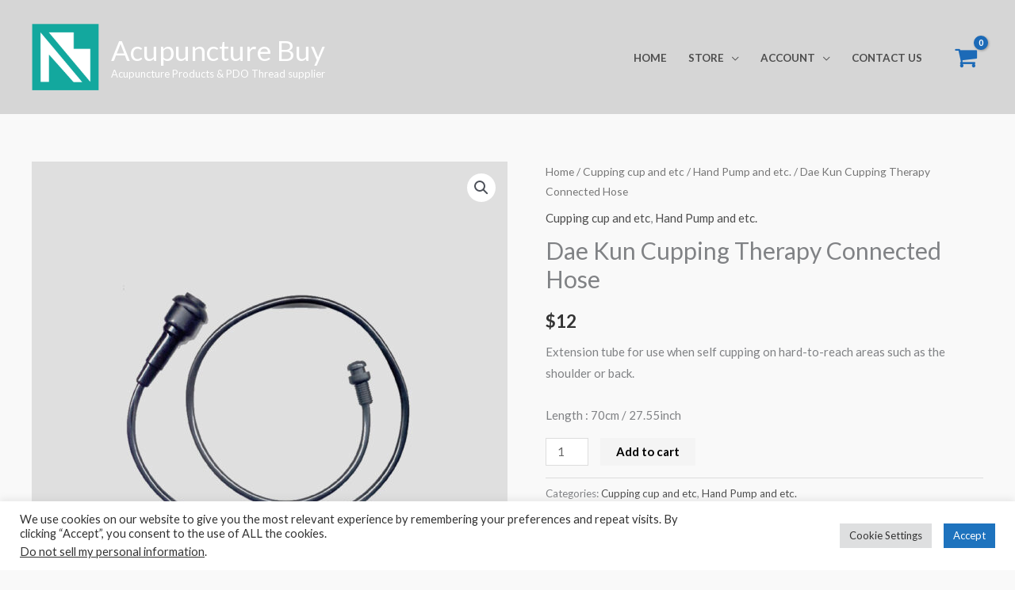

--- FILE ---
content_type: text/css
request_url: https://acupuncturebuy.com/wp-content/themes/Gidesign/style.css?ver=6.8.3
body_size: 487
content:
/*
Theme Name: Gidesign
template: astra
Theme URI: https://www.gidesign.co.kr
Author: Gi Lee
Author URI: https://www.gidesign.co.kr
Description: Gidesign WP-Woocommerce Astra child theme
Version: 1.0
*/

/*
hide login sisdebar
*/
.xoo-el-sidebar{
    display: none; !important
}


/*
Sale badge color change
*/
.woocommerce span.onsale, .wc-block-grid__product .wc-block-grid__product-onsale {
    background-color: #cc1818;
}
.woocommerce span.onsale {
    text-transform: uppercase;
}
